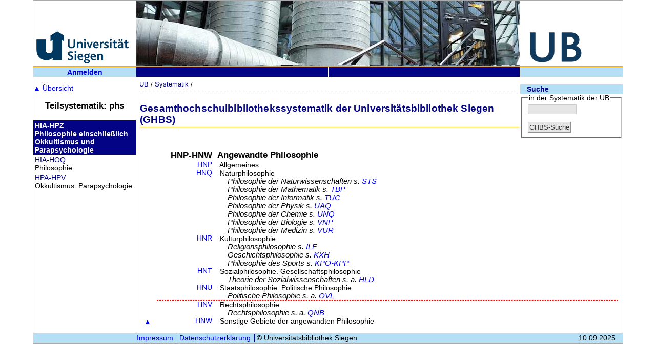

--- FILE ---
content_type: text/html; charset=UTF-8
request_url: https://www.ub.uni-siegen.de/ghbs/sys1.php?&target=HNU
body_size: 13046
content:
<!DOCTYPE html>
<html lang='de'>
 <head>
  <title>Systematik der Universitätsbibliothek Siegen</title>
  <meta http-equiv="content-type" content="text/html; charset=utf-8"  />
  <meta name="author" content="Dirk Czukta"  />
  <meta name="viewport" content="width=device-width, initial-scale=1.0" />
  <link link rel="stylesheet" type="text/css" href="./ghbs.css" media="all" />
 </head>


<script type="text/javascript">
function ghbsWindowOpen (url) {
  var w = screen.width-580;
  ghbsWindow = window.open(url, 'Notationsuebersicht', 'width=580, height=730, scrollbars=yes, top=screen.height, screenX='+ w +'');

  ghbsWindow.focus();
}

</script>


 <body >
 <header>
  <div id='headunilogo'>
   <a href='http://www.uni-siegen.de/'><img src='/fileadmin/grafiken/uni2023.png' width='200' height='125' alt='Logo Universitaet Siegen' /></a>
  </div>
  <div id='headcenter'>
  </div>
  <div id='headublogo'>
   <a href='http://www.ub.uni-siegen.de/'><img src='/fileadmin/grafiken/ub2023.png' width='200' height='125' alt='Logo Universitaetsbibliothek Siegen' /></a>
  </div>
 </header>
 <div id='headverticalnav'>  <div id='headverticalfieldleft'>
    <strong><a href='https://www.ub.uni-siegen.de/ghbs/login.php?page=%2Fghbs%2Fsys1.php%3F%26target%3DHNU'>Anmelden</a></strong>
  </div>
   <div id=headverticalfield2>
    
   </div>
   <div id=headverticalfield3>
    
   </div>
   <div id='headverticalfieldright'>
    &nbsp;
  </div>
</div>
<aside id='ghbsheadernav'>
  <div class='ghbsleft'>
  <ul id='mainnota'>
   <li>
    <a href='index.php?'><span class='summarytop'>&#x25b2;</span> Übersicht</a>
    <ul>
     <li><div class='mndiv1'><a href='sys1.php?nsect=all&hnota=aaa-azz'>AAA-AZZ</a></div><div class='mndiv2'>Allgemeines</div></li>
     <li><div class='mndiv1'><a href='sys1.php?nsect=spr&hnota=bea-bsz'>BEA-BSZ</a></div><div class='mndiv2'>Allgemeine und Vergleichende Sprach- und Literaturwissenschaft</div></li>
     <li><div class='mndiv1'><a href='sys1.php?nsect=ger&hnota=bta-ddz'>BTA-DDZ</a></div><div class='mndiv2'>Germanistik</div></li>
     <li><div class='mndiv1'><a href='sys1.php?nsect=ang&hnota=dea-eoz'>DEA-EOZ</a></div><div class='mndiv2'>Anglistik</div></li>
     <li><div class='mndiv1'><a href='sys1.php?nsect=rom&hnota=epa-fzz'>EPA-FZZ</a></div><div class='mndiv2'>Romanistik</div></li>
     <li><div class='mndiv1'><a href='sys1.php?nsect=phi&hnota=gta-hgy'>GTA-HGY</a></div><div class='mndiv2'>Sonstige Philologien</div></li>
     <li><div class='mndiv1'><a href='sys1.php?nsect=phs&hnota=hia-hpz'>HIA-HPZ</a></div><div class='mndiv2'>Philosophie einschließlich Okkultismus und Parapsychologie</div></li>
     <li><div class='mndiv1'><a href='sys1.php?nsect=psy&hnota=hqa-hxz'>HQA-HXZ</a></div><div class='mndiv2'>Psychologie</div></li>
     <li><div class='mndiv1'><a href='sys1.php?nsect=erz&hnota=hya-ikz'>HYA-IKZ</a></div><div class='mndiv2'>Erziehungswissenschaft</div></li>
     <li><div class='mndiv1'><a href='sys1.php?nsect=rel&hnota=ila-ivz'>ILA-IVZ</a></div><div class='mndiv2'>Religionswissenschaft. Theologie</div></li>
     <li><div class='mndiv1'><a href='sys1.php?nsect=aut&hnota=iwa-jwz'>IWA-JWZ</a></div><div class='mndiv2'>Autoren Geisteswissenschaften und Sozialwissenschaften</div></li>
     <li><div class='mndiv1'><a href='sys1.php?nsect=kun&hnota=jxa-kfz'>JXA-KFZ</a></div><div class='mndiv2'>Bildende Kunst, Archäologie</div></li>
     <li><div class='mndiv1'><a href='sys1.php?nsect=mus&hnota=kga-kkr'>KGA-KKR</a></div><div class='mndiv2'>Musik</div></li>
     <li><div class='mndiv1'><a href='sys1.php?nsect=fil&hnota=kks-knz'>KKS-KNZ</a></div><div class='mndiv2'>Medienwissenschaft</div></li>
     <li><div class='mndiv1'><a href='sys1.php?nsect=spo&hnota=koa-kwz'>KOA-KWZ</a></div><div class='mndiv2'>Sportwissenschaft</div></li>
     <li><div class='mndiv1'><a href='sys1.php?nsect=ges&hnota=kxa-mqz'>KXA-MQZ</a></div><div class='mndiv2'>Geschichte (einschl. Kulturanthropologie, Völkerkunde, Militaria)</div></li>
     <li><div class='mndiv1'><a href='sys1.php?nsect=geo&hnota=mra-nmz'>MRA-NMZ</a></div><div class='mndiv2'>Geowissenschaften</div></li>
     <li><div class='mndiv1'><a href='sys1.php?nsect=sow&hnota=noa-nwz'>NOA-NWZ</a></div><div class='mndiv2'>Sozialwissenschaften allgemein</div></li>
     <li><div class='mndiv1'><a href='sys1.php?nsect=soz&hnota=nxa-osz'>NXA-OSZ</a></div><div class='mndiv2'>Soziologie</div></li>
     <li><div class='mndiv1'><a href='sys1.php?nsect=pol&hnota=ota-pgz'>OTA-PGZ</a></div><div class='mndiv2'>Politikwissenschaft</div></li>
     <li><div class='mndiv1'><a href='sys1.php?nsect=wir&hnota=pha-qlz'>PHA-QLZ</a></div><div class='mndiv2'>Wirtschaftswissenschaften</div></li>
     <li><div class='mndiv1'><a href='sys1.php?nsect=rec&hnota=qma-qwz'>QMA-QWZ</a></div><div class='mndiv2'>Rechtswissenschaft</div></li>
     <li><div class='mndiv1'><a href='sys1.php?nsect=nat&hnota=sta-szo'>STA-SZO</a></div><div class='mndiv2'>Naturwissenschaften allgemein</div></li>
     <li><div class='mndiv1'><a href='sys1.php?nsect=mat&hnota=taa-tss'>TAA-TSS</a></div><div class='mndiv2'>Mathematik</div></li>
     <li><div class='mndiv1'><a href='sys1.php?nsect=inf&hnota=tta-tzz'>TTA-TZZ</a></div><div class='mndiv2'>Informatik</div></li>
     <li><div class='mndiv1'><a href='sys1.php?nsect=phy&hnota=uaa-ump'>UAA-UMP</a></div><div class='mndiv2'>Physik</div></li>
     <li><div class='mndiv1'><a href='sys1.php?nsect=che&hnota=una-uzs'>UNA-UZS</a></div><div class='mndiv2'>Chemie</div></li>
     <li><div class='mndiv1'><a href='sys1.php?nsect=ast&hnota=vaa-vho'>VAA-VHO</a></div><div class='mndiv2'>Astronomie</div></li>
     <li><div class='mndiv1'><a href='sys1.php?nsect=bio&hnota=vna-vtw'>VNA-VTW</a></div><div class='mndiv2'>Biologie</div></li>
     <li><div class='mndiv1'><a href='sys1.php?nsect=med&hnota=vua-vzx'>VUA-VZX</a></div><div class='mndiv2'>Medizin</div></li>
     <li><div class='mndiv1'><a href='sys1.php?nsect=tec&hnota=waa-whr'>WAA-WHR</a></div><div class='mndiv2'>Technik allgemein</div></li>
     <li><div class='mndiv1'><a href='sys1.php?nsect=arc&hnota=wsa-xhv'>WSA-XHV</a></div><div class='mndiv2'>Architektur Bauingenieurwesen Vermessungswesen</div></li>
     <li><div class='mndiv1'><a href='sys1.php?nsect=mas&hnota=xia-xtv'>XIA-XTV</a></div><div class='mndiv2'>Maschinenbau</div></li>
     <li><div class='mndiv1'><a href='sys1.php?nsect=ele&hnota=xva-yhz'>XVA-YHZ</a></div><div class='mndiv2'>Elektrotechnik</div></li>
     <li><div class='mndiv1'><a href='sys1.php?nsect=sgt&hnota=zea-zwr'>ZEA-ZWR</a></div><div class='mndiv2'>Sonstige Gebiete der Technik</div></li>
     <li><div class='mndiv1'><a href='sys1.php?nsect=sie&hnota=zxaa-zxzz'>ZXAA-ZXZZ</a></div><div class='mndiv2'>Siegerland und Nachbargebiete</div></li>
    </ul>
   </li>
  </ul>
   <h3 class='leftheadnsect'>Teilsystematik: phs</h3>
   <div class='lefthead'>
    <div class='leftheadnota'><a href='sys1.php?nsect=phs&amp;hnota=hia-hpz'>HIA-HPZ</a></div> <div class='leftheadname'>Philosophie einschließlich Okkultismus und Parapsychologie</div>
   </div>
   <ul class='leftnsectheadlist'>
    <li><div class='leftnsectheadnota'><a href='sys1.php?nsect=phs&hnota=hia-hoq'>HIA-HOQ</a></div><div class='leftnectheadname'> Philosophie</div></li>
    <li><div class='leftnsectheadnota'><a href='sys1.php?nsect=phs&hnota=hpa-hpv'>HPA-HPV</a></div><div class='leftnectheadname'> Okkultismus. Parapsychologie</div></li>
   </ul>
  </div>
</aside>
<main>
  <div id='breadcrump'>
   <a href='/index.php' title='Homepage der Universitätsbibliothek Siegen'>UB</a> / <a href='/ghbs/index.php?' title='Systematik der Universitätsbibliothek Siegen'>Systematik</a> /
  </div>
  <div id='projecttitle'>
   <h1>Gesamthochschulbibliothekssystematik der Universitätsbibliothek Siegen (GHBS) </h1>
  </div>
  <div id='subhead'>
   <div class = ''>
    <div class = ''>
   <div id='suchemain'>
    <div id='suchehead'>
     Suche
    </div>
    <div id='sucheinnen'>
    <fieldset>
     <legend>in der Systematik der UB</legend>
     <form action='result.php' method='post'>
      <input class='mf-input' type='text' value='' size='10' name='searchfield' />
      <input type='hidden' value='AND' name='bool' />
      <input type='hidden' value='' name='lf' />
      <input type='hidden' value='' name='sid' />
      <input type='hidden' value='' name='fachref' />
      <input class='mf-submit' type='submit' value='GHBS-Suche' name='searchsubmit' />
     </form>
    </fieldset>
   </div>
  </div>
  </div>
<div class='ghbsall'>
  <div class='ghbsright'>
   <ul class='notaout'>
    <li class='h120' ><div class='hnotaout' id='HNP-HNW'>HNP-HNW</div><div class='hnotaname'> Angewandte Philosophie      </div></li>
    <li class='nota95' ><div class='nnotaout'  id='HNP'><a href='https://ub-siegen.digibib.net/search/katalog/list?start=1&be-katalog-sort=date_desc&q-cn=HNP' target='KatalogPlus'>HNP</a></div><div class='nnameout'><img src='./icons/spacer.gif' height='16' width='1' /> Allgemeines       </div></li>
    <li class='nota95' ><div class='nnotaout'  id='HNQ'><a href='https://ub-siegen.digibib.net/search/katalog/list?start=1&be-katalog-sort=date_desc&q-cn=HNQ' target='KatalogPlus'>HNQ</a></div><div class='nnameout'><img src='./icons/spacer.gif' height='16' width='1' /> Naturphilosophie       
    <br /><span class='verwnormal'>Philosophie der Naturwissenschaften s. <a href='/ghbs/sys1.php?&target=STS#STS'> STS</a></span>
    <br /><span class='verwnormal'>Philosophie der Mathematik s. <a href='/ghbs/sys1.php?&target=TBP#TBP'> TBP</a></span>
    <br /><span class='verwnormal'>Philosophie der Informatik s. <a href='/ghbs/sys1.php?&target=TUC#TUC'> TUC</a></span>
    <br /><span class='verwnormal'>Philosophie der Physik s. <a href='/ghbs/sys1.php?&target=UAQ#UAQ'> UAQ</a></span>
    <br /><span class='verwnormal'>Philosophie der Chemie s. <a href='/ghbs/sys1.php?&target=UNQ#UNQ'> UNQ</a></span>
    <br /><span class='verwnormal'>Philosophie der Biologie s. <a href='/ghbs/sys1.php?&target=VNP#VNP'> VNP</a></span>
    <br /><span class='verwnormal'>Philosophie der Medizin s. <a href='/ghbs/sys1.php?&target=VUR#VUR'> VUR</a></span></div></li>
    <li class='nota95' ><div class='nnotaout'  id='HNR'><a href='https://ub-siegen.digibib.net/search/katalog/list?start=1&be-katalog-sort=date_desc&q-cn=HNR' target='KatalogPlus'>HNR</a></div><div class='nnameout'><img src='./icons/spacer.gif' height='16' width='1' /> Kulturphilosophie       
    <br /><span class='verwnormal'>Religionsphilosophie s. <a href='/ghbs/sys1.php?&target=ILF#ILF'> ILF</a></span>
    <br /><span class='verwnormal'>Geschichtsphilosophie s. <a href='/ghbs/sys1.php?&target=KXH#KXH'> KXH</a></span>
    <br /><span class='verwnormal'>Philosophie des Sports s. <a href='/ghbs/sys1.php?&target=KPO-KPQ#KPO-KPQ'> KPO-KPP</a></span></div></li>
    <li class='nota95' ><div class='nnotaout'  id='HNT'><a href='https://ub-siegen.digibib.net/search/katalog/list?start=1&be-katalog-sort=date_desc&q-cn=HNT' target='KatalogPlus'>HNT</a></div><div class='nnameout'><img src='./icons/spacer.gif' height='16' width='1' /> Sozialphilosophie. Gesellschaftsphilosophie       
    <br /><span class='verwnormal'>Theorie der Sozialwissenschaften s. a. <a href='/ghbs/sys1.php?&target=HLD#HLD'> HLD</a></span></div></li>
    <li class='nota95' style='border-bottom: dashed red 1px;'><div class='nnotaout'  id='HNU'><a href='https://ub-siegen.digibib.net/search/katalog/list?start=1&be-katalog-sort=date_desc&q-cn=HNU' target='KatalogPlus'>HNU</a></div><div class='nnameout'><img src='./icons/spacer.gif' height='16' width='1' /> Staatsphilosophie. Politische Philosophie       
    <br /><span class='verwnormal'>Politische Philosophie s. a. <a href='/ghbs/sys1.php?&target=OVL#OVL'> OVL</a></span></div></li>
    <li class='nota95' ><div class='nnotaout'  id='HNV'><a href='https://ub-siegen.digibib.net/search/katalog/list?start=1&be-katalog-sort=date_desc&q-cn=HNV' target='KatalogPlus'>HNV</a></div><div class='nnameout'><img src='./icons/spacer.gif' height='16' width='1' /> Rechtsphilosophie       
    <br /><span class='verwnormal'>Rechtsphilosophie s. a. <a href='/ghbs/sys1.php?&target=QNB#QNB'> QNB</a></span></div></li>
    <li class='nota95' ><div class='nnotaout'  id='HNW'><a href='https://ub-siegen.digibib.net/search/katalog/list?start=1&be-katalog-sort=date_desc&q-cn=HNW' target='KatalogPlus'>HNW</a></div><div class='nnameout'><img src='./icons/spacer.gif' height='16' width='1' /> Sonstige Gebiete der angewandten Philosophie       </div></li>
   </ul>
  </div>
</div>
<div class='up'><a href='#top' title='Nach oben'>&#x25b2;</a></div>
</main>
 <footer>
 <ul>
  <li><a href='http://www.ub.uni-siegen.de/cms/index.php?id=147'>Impressum</a></li>
  <li><a href='http://www.ub.uni-siegen.de/cms/index.php?id=1224'>Datenschutzerklärung</a></li>
  <li>&copy; Universitätsbibliothek Siegen</li>
 </ul>
 <span id="footctime">10.09.2025</span>
 <div class='up'><a href='#top' title='Nach oben'>&#x25b2;</a></div>
</footer>
 </body>
</html>
